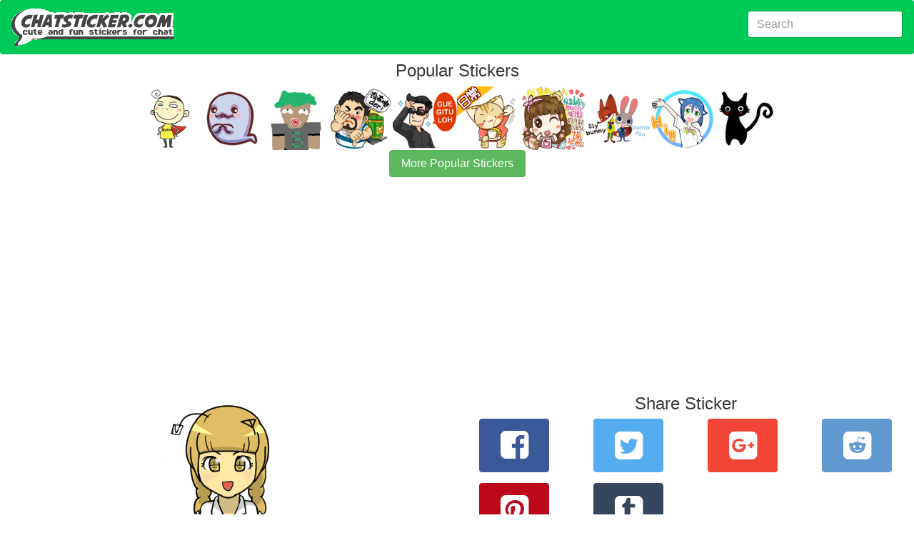

--- FILE ---
content_type: text/html; charset=utf-8
request_url: https://chatsticker.com/sticker/elena-san-1
body_size: 5727
content:
<!DOCTYPE html><html lang="en"><head><meta charset="utf-8"><title>Elena san by SONiO</title><meta name="description" content="Check out the sticker Elena san made by SONiO.  Find 80,000+ chat stickers on chatsticker.com."><link rel="amphtml" href="https://chatsticker.com/amp/sticker/elena-san-1"><meta name="viewport" content="width=device-width, initial-scale=1, maximum-scale=1, minimum-scale=1"><meta name="theme-color" content="#00ca57"><meta name="msapplication-navbutton-color" content="#00ca57"><meta name="apple-mobile-web-app-capable" content="yes"><meta name="mobile-web-app-capable" content="yes"><meta name="apple-mobile-web-app-status-bar-style" content="#00ca57"><link rel="manifest" href="/static/assets/manifest.json"><meta http-equiv="X-UA-Compatible" content="IE=edge"><meta property="og:image" content="https://sdl-stickershop.line.naver.jp/products/0/0/2/1001532/LINEStorePC/main.png?__=20161019"><meta property="og:image:width" content="240"><meta property="og:image:height" content="240"><meta property="og:site_name" content="chatsticker dot com"><meta property="og:title" content="check out the Elena san sticker by SONiO on chatsticker.com"><meta property="og:url" content="https://chatsticker.com/sticker/elena-san-1"><meta name="twitter:site" content="@chatsticker"><meta name="twitter:domain" content="chatsticker.com"><meta name="twitter:title" content="check out the Elena san sticker by SONiO on chatsticker.com"><meta name="twitter:description" content="Check out the sticker Elena san made by SONiO.  Find 80,000+ chat stickers on chatsticker.com."><meta name="twitter:image" content="https://sdl-stickershop.line.naver.jp/products/0/0/2/1001532/LINEStorePC/main.png?__=20161019"><meta name="twitter:card" content="summary_large_image"><link rel="apple-touch-icon-precomposed" sizes="57x57" href="/static/assets/apple-touch-icon-57x57.png"><link rel="apple-touch-icon-precomposed" sizes="114x114" href="/static/assets/apple-touch-icon-114x114.png"><link rel="apple-touch-icon-precomposed" sizes="72x72" href="/static/assets/apple-touch-icon-72x72.png"><link rel="apple-touch-icon-precomposed" sizes="144x144" href="/static/assets/apple-touch-icon-144x144.png"><link rel="apple-touch-icon-precomposed" sizes="60x60" href="/static/assets/apple-touch-icon-60x60.png"><link rel="apple-touch-icon-precomposed" sizes="120x120" href="/static/assets/apple-touch-icon-120x120.png"><link rel="apple-touch-icon-precomposed" sizes="76x76" href="/static/assets/apple-touch-icon-76x76.png"><link rel="apple-touch-icon-precomposed" sizes="152x152" href="/static/assets/apple-touch-icon-152x152.png"><link rel="icon" type="image/png" href="/static/assets/favicon-196x196.png" sizes="196x196"><link rel="icon" type="image/png" href="/static/assets/favicon-96x96.png" sizes="96x96"><link rel="icon" type="image/png" href="/static/assets/favicon-32x32.png" sizes="32x32"><link rel="icon" type="image/png" href="/static/assets/favicon-16x16.png" sizes="16x16"><link rel="icon" type="image/png" href="/static/assets/favicon-128.png" sizes="128x128"><meta name="application-name" content="chatsticker"><meta name="msapplication-TileColor" content="#00ca57"><meta name="msapplication-TileImage" content="/static/assets/mstile-144x144.png"><meta name="msapplication-square70x70logo" content="/static/assets/mstile-70x70.png"><meta name="msapplication-square150x150logo" content="/static/assets/mstile-150x150.png"><meta name="msapplication-wide310x150logo" content="/static/assets/mstile-310x150.png"><meta name="msapplication-square310x310logo" content="/static/assets/mstile-310x310.png"><script type="application/ld+json">       {
           "@context": "http://schema.org",
           "@type": "WebSite",
           "url": "https://chatsticker.com",
           "name": "Chatsticker",
           "potentialAction": {
               "@type": "SearchAction",
               "target": "https://chatsticker.com/?term={search_term_string}",
               "query-input": "required name=search_term_string"
           }
       }</script></head><body><link href="/static/assets/app-fc3d678efdaf28ff3f437cfb83857316b6e901c3.css" rel="stylesheet" type="text/css"><div class="container-fluid"><nav class="navbar navbar-dark bg-primary"><a href="/" class="navbar-brand hidden-sm-down"><img src="/static/assets/logo-new.png" width="227" height="52" alt="logo for chatsticker.com cute and fun stickers for chat"></a><a href="/" class="navbar-brand hidden-md-up"><img src="/static/assets/logo-new-small.png" width="62" height="41" alt="logo for chatsticker.com cute and fun stickers for chat"></a><form method="post" action="/" style="margin-top:7px;" class="form-inline pull-xs-right"><input id="term" name="term" value="" type="text" placeholder="Search" class="form-control"></form></nav><div style="height:10px;" class="clearfix"></div></div><div class="container-fluid"><script type="application/ld+json">{
 "@context": "http://schema.org",
 "@type": "BreadcrumbList",
 "itemListElement": [{
   "@type": "ListItem",
   "position": 1,
   "item": {
     "@id": "https://chatsticker.com",
     "name": "Stickers"
   }
 },{
   "@type": "ListItem",
   "position": 2,
   "item": {
     "@id": "https://chatstiker.com/sticker/elena-san-1",
     "name": "Elena san"
   }
 }]
}</script><script type="application/ld+json">{
 "@context": "http://schema.org",
 "@type": "Product",
 "name": "Elena san", "description": "She calls herself 'Electric fairy'. She has a special ability to change the conductivity of the body freely. Hobby:electrical work. collecting electrical parts.",
 "image": "https://sdl-stickershop.line.naver.jp/products/0/0/2/1001532/LINEStorePC/main.png?__=20161019",
 "brand": {
   "@type": "Thing",
   "name": "SONiO" 
 },
 "offers": {
  "@type": "Offer",
  "priceCurrency": "USD",
  "price": "0.99",
  "availability": "http://scheme.org/InStock",
  "seller": {
      "@type": "Organization",
      "name": "LINE"
  }
 }
}</script></div><div class="text-xs-center"><h1>Popular Stickers</h1></div><div id="top_bar"><a href="/sticker/mr-positive-2" alt="undefined"><img style="max-width:90px" src="https://sdl-stickershop.line.naver.jp/products/0/0/1/1113905/LINEStorePC/main.png?__=20161019" class="img-fliuid"></a><a href="/sticker/enfu-speech-ghosts-set-a-1" alt="undefined"><img style="max-width:90px" src="https://sdl-stickershop.line.naver.jp/products/0/0/1/1087245/LINEStorePC/main.png?__=20161019" class="img-fliuid"></a><a href="/sticker/sinxao" alt="undefined"><img style="max-width:90px" src="https://sdl-stickershop.line.naver.jp/products/0/0/1/1194016/LINEStorePC/main.png?__=20161019" class="img-fliuid"></a><a href="/sticker/teacher-chu-1" alt="undefined"><img style="max-width:90px" src="https://sdl-stickershop.line.naver.jp/products/0/0/1/1198757/LINEStorePC/main.png?__=20161019" class="img-fliuid"></a><a href="/sticker/mr-coeg-1" alt="undefined"><img style="max-width:90px" src="https://sdl-stickershop.line.naver.jp/products/0/0/1/1190690/LINEStorePC/main.png?__=20161019" class="img-fliuid"></a><a href="/sticker/suzu-nyan-daily-sticker-1" alt="undefined"><img style="max-width:90px" src="https://sdl-stickershop.line.naver.jp/products/0/0/1/1222835/LINEStorePC/main.png?__=20161019" class="img-fliuid"></a><a href="/sticker/merchant-salable-1" alt="undefined"><img style="max-width:90px" src="https://sdl-stickershop.line.naver.jp/products/0/0/1/1322802/LINEStorePC/main.png?__=20161019" class="img-fliuid"></a><a href="/sticker/zootopia-animated-stickers-1" alt="undefined"><img style="max-width:90px" src="https://sdl-stickershop.line.naver.jp/products/0/0/1/6404/iphone/main_animation.png?__=20161019" class="img-fliuid"></a><a href="/sticker/n-f-b-m" alt="undefined"><img style="max-width:90px" src="https://sdl-stickershop.line.naver.jp/products/0/0/1/1235035/LINEStorePC/main.png?__=20161019" class="img-fliuid"></a><a href="/sticker/black-cat-black-rabbit" alt="undefined"><img style="max-width:90px" src="https://sdl-stickershop.line.naver.jp/stickershop/v1/product/1414804/LINEStorePC/main.png;compress=true?__=20161019" class="img-fliuid"></a></div><div>  <div class="text-xs-center"><a href="/top" class="btn btn-success">More Popular Stickers</a></div><br></div><div style="width=100%" height="minheight=60px;">
           <ins class="adsbygoogle"
                style="display:block"
                data-ad-client="ca-pub-0237449579106443"
                data-ad-slot="8460969342"
                data-ad-format="auto"></ins></div>
           <script>
           (adsbygoogle = window.adsbygoogle || []).push({});
           </script><div class="container-fluid"><div class="clearfix"></div><div class="col-md-6 text-xs-center"><img src="https://sdl-stickershop.line.naver.jp/products/0/0/2/1001532/LINEStorePC/main.png?__=20161019" alt="Elena san" class="img-responsive"><form id="ratings-form" method="post" action="/rate/sticker/e066bdf66b4881c294893e98b93ccf5ca2ef3ec2" name="ratings-form"><small class="text-xs-small">rate this sticker</small><div class="ca-outer"><div class="ca-inner"><div class="rating-content"><div class="rating">     <input id="star5" type="radio" name="rating" value="5" onclick="submitRating(this);"><label for="star5" title="Awesome - 5 stars" class="full"></label><input id="star4half" type="radio" name="rating" value="4.5" onclick="submitRating(this);"><label for="star4half" title="Pretty good - 4.5 stars" class="half"></label><input id="star4" type="radio" name="rating" value="4" onclick="submitRating(this);"><label for="star4" title="Pretty good - 4 stars" class="full"></label><input id="star3half" type="radio" name="rating" value="3.5" onclick="submitRating(this);"><label for="star3half" title="Meh - 3.5 stars" class="half"></label><input id="star3" type="radio" name="rating" value="3" onclick="submitRating(this);"><label for="star3" title="Meh - 3 stars" class="full"></label><input id="star2half" type="radio" name="rating" value="2.5" onclick="submitRating(this);"><label for="star2half" title="Kinda bad - 2.5 stars" class="half"></label><input id="star2" type="radio" name="rating" value="2" onclick="submitRating(this);"><label for="star2" title="Kinda bad - 2 stars" class="full"></label><input id="star1half" type="radio" name="rating" value="1.5" onclick="submitRating(this);"><label for="star1half" title="Meh - 1.5 stars" class="half"></label><input id="star1" type="radio" name="rating" value="1" onclick="submitRating(this);"><label for="star1" title="Sucks big time - 1 star" class="full"></label><input id="starhalf" type="radio" name="rating" value="0.5" onclick="submitRating(this);"><label for="starhalf" title="Sucks big time - 0.5 stars" class="half"></label></div></div></div></div></form><script type="text/javascript">var submitRating = function(thing) {
  ga('send', 'event', "Rate Sticker", "elena-san-1", "", parseInt(thing.form.rating.value));
    
thing.form.submit();
 }</script><div class="col-md-12 text-xs-left"><h1 class="sticker-name">Elena san</h1><p>not yet rated</p><p class="sticker-author"><a href="/author/sonio">SONiO</a></p><p class="sticker-description">She calls herself 'Electric fairy'. She has a special ability to change the conductivity of the body freely. Hobby:electrical work. collecting electrical parts.</p><p class="sticker-price">US$0.99</p><p class="small">4 views</p><p class="small">90 unique views</p><p class="small"> <a href="https://store.line.me/stickershop/product/1001532/" target="_blank">source</a></p><h3></h3></div></div><div class="col-md-6 text-xs-center"><div class="clear-fix"><script type="text/javascript">var shareLink = function(url, location, type){
trackShare(type);
if (location) { document.location.href = url; return; }
 
var popup = window.open(url,  "_blank", "");
 return false; }  
var trackShare = function(type) {
  ga('send', 'event', "Share Sticker", "/sticker/elena-san-1", type, 0);
 }</script><div class="row"><div class="col-xs-12"><h1>Share Sticker</h1></div><div class="col-xs-4 col-lg-3 text-xs-center"><button id="facebookShareLink" onclick="javascript:shareLink('https://www.facebook.com/sharer/sharer.php?u=https://chatsticker.com/sticker/elena-san-1', false, 'facebook');" class="btn btn-success btn-facebook sb"> <i class="icon-facebook-squared"></i></button></div><div class="col-xs-4 col-lg-3 text-xs-center"><button id="twitterShareLink" onclick="javascript:shareLink('https://twitter.com/intent/tweet?text=Check%20out%20the%20Elena%20sansticker%20from%20SONiO%20https%3A%2F%2Fchatsticker.com%2Fsticker%2Felena-san-1', false, 'twitter')" class="btn btn-primary btn-twitter sb"> <i class="icon-twitter-squared"></i></button></div><div class="col-xs-4 col-lg-3 text-xs-center"><button id="googleShareLink" onclick="javascript:shareLink('https://plus.google.com/share?url=https://chatsticker.com/sticker/elena-san-1', false, 'google')" class="btn btn-primary btn-google sb"> <i class="icon-gplus-squared"></i></button></div><div class="col-xs-4 col-lg-3 text-xs-center"><button id="redditShareLink" onclick="javascript:shareLink('http://www.reddit.com/submit?url=https://chatsticker.com/sticker/elena-san-1', false, 'reddit')" class="btn btn-primary btn-reddit sb"> <i class="icon-reddit-squared"></i></button></div><div class="col-xs-4 col-lg-3 text-xs-center"><button id="pinterestShareLink" onclick="javascript:shareLink('http://pinterest.com/pin/create/link/?url=https://chatsticker.com/sticker/elena-san-1', false, 'pinterest')" class="btn btn-primary btn-pinterest sb"> <i class="icon-pinterest-squared"></i></button></div><div class="col-xs-4 col-lg-3 text-xs-center"><button id="tumblrShareLink" onclick="javascript:shareLink('http://tumblr.com/widgets/share/tool?canonicalUrl=https://chatsticker.com/sticker/elena-san-1', false, 'tumblr')" class="btn btn-primary btn-tumblr sb"> <i class="icon-tumblr-squared"></i></button></div></div><div class="row"><h1>How can I share this sticker in a Facebook Comment or News Feed?</h1><span>Just copy this url:</span><input value="https://www.chatsticker.com/sticker/elena-san-1" class="form-control"><p>And paste into your comment or post and it will automatically include this sticker.</p></div><div class="clear-fix"></div></div><div class="row"><div class="col-xs-12"><div id="comment_area"><div id="comments_loading"><p>Loading Comments..</p></div><div id="fb-root"></div><div data-href="https://chatsticker.com/sticker/elena-san-1" data-numposts="5" data-width="100%" data-colorscheme="light" class="fb-comments"></div></div></div></div><script type="text/javascript">var slug = "sticker/elena-san-1"
var loadfbsdk = function() {
	(function(d, s, id) {
	var js, fjs = d.getElementsByTagName(s)[0];
	if (d.getElementById(id)) return;
	js = d.createElement(s); js.id = id;
	js.src = "//connect.facebook.net/en_US/sdk.js#xfbml=1&version=v2.7&appId=302248453464513";
	fjs.parentNode.insertBefore(js, fjs);
	}(document, 'script', 'facebook-jssdk'));
	window.fbAsyncInit = function() {
		FB.Event.subscribe('xfbml.render', function(response) {
			console.log("finished showing comments");
			var c =document.getElementById('comments_loading');
			c.parentNode.removeChild(c);            
		});
		FB.Event.subscribe('comment.create', function(response){ 
			ga('send', 'event', 'Comment Created', slug, '', 0);
		});
	}
}
loadfbsdk();</script></div></div><div style="width=100%" height="minheight=60px;">
           <ins class="adsbygoogle"
                style="display:block"
                data-ad-client="ca-pub-0237449579106443"
                data-ad-slot="9879899746"
                data-ad-format="auto"></ins></div>
           <script>
           (adsbygoogle = window.adsbygoogle || []).push({});
           </script><div class="container-fluid"><div class="clearfix"></div><script type="application/ld+json">{
 "@context": "http://schema.org",
 "@type": "ImageObject",
 "author": "SONiO",
 "contentUrl": "https://sdl-stickershop.line.naver.jp/products/0/0/2/1001532/LINEStorePC/main.png?__=20161019",
 "name": "Elena san sticker #119684",
 "description": "She calls herself 'Electric fairy'. She has a special ability to change the conductivity of the body freely. Hobby:electrical work. collecting electrical parts."
}</script><div class="col-xs-12 col-sm-6 col-md-6 col-lg-4 sticker-image text-xs-center"><a href="/sticker/elena-san-1/119684"><img src="https://sdl-stickershop.line.naver.jp/products/0/0/2/1001532/android/stickers/119684.png;compress=true" alt="Elena san sticker #119684" class="img-fluid"></a></div><script type="application/ld+json">{
 "@context": "http://schema.org",
 "@type": "ImageObject",
 "author": "SONiO",
 "contentUrl": "https://sdl-stickershop.line.naver.jp/products/0/0/2/1001532/LINEStorePC/main.png?__=20161019",
 "name": "Elena san sticker #119685",
 "description": "She calls herself 'Electric fairy'. She has a special ability to change the conductivity of the body freely. Hobby:electrical work. collecting electrical parts."
}</script><div class="col-xs-12 col-sm-6 col-md-6 col-lg-4 sticker-image text-xs-center"><a href="/sticker/elena-san-1/119685"><img src="https://sdl-stickershop.line.naver.jp/products/0/0/2/1001532/android/stickers/119685.png;compress=true" alt="Elena san sticker #119685" class="img-fluid"></a></div><script type="application/ld+json">{
 "@context": "http://schema.org",
 "@type": "ImageObject",
 "author": "SONiO",
 "contentUrl": "https://sdl-stickershop.line.naver.jp/products/0/0/2/1001532/LINEStorePC/main.png?__=20161019",
 "name": "Elena san sticker #119686",
 "description": "She calls herself 'Electric fairy'. She has a special ability to change the conductivity of the body freely. Hobby:electrical work. collecting electrical parts."
}</script><div class="col-xs-12 col-sm-6 col-md-6 col-lg-4 sticker-image text-xs-center"><a href="/sticker/elena-san-1/119686"><img src="https://sdl-stickershop.line.naver.jp/products/0/0/2/1001532/android/stickers/119686.png;compress=true" alt="Elena san sticker #119686" class="img-fluid"></a></div><script type="application/ld+json">{
 "@context": "http://schema.org",
 "@type": "ImageObject",
 "author": "SONiO",
 "contentUrl": "https://sdl-stickershop.line.naver.jp/products/0/0/2/1001532/LINEStorePC/main.png?__=20161019",
 "name": "Elena san sticker #119687",
 "description": "She calls herself 'Electric fairy'. She has a special ability to change the conductivity of the body freely. Hobby:electrical work. collecting electrical parts."
}</script><div class="col-xs-12 col-sm-6 col-md-6 col-lg-4 sticker-image text-xs-center"><a href="/sticker/elena-san-1/119687"><img src="https://sdl-stickershop.line.naver.jp/products/0/0/2/1001532/android/stickers/119687.png;compress=true" alt="Elena san sticker #119687" class="img-fluid"></a></div><script type="application/ld+json">{
 "@context": "http://schema.org",
 "@type": "ImageObject",
 "author": "SONiO",
 "contentUrl": "https://sdl-stickershop.line.naver.jp/products/0/0/2/1001532/LINEStorePC/main.png?__=20161019",
 "name": "Elena san sticker #119688",
 "description": "She calls herself 'Electric fairy'. She has a special ability to change the conductivity of the body freely. Hobby:electrical work. collecting electrical parts."
}</script><div class="col-xs-12 col-sm-6 col-md-6 col-lg-4 sticker-image text-xs-center"><a href="/sticker/elena-san-1/119688"><img src="https://sdl-stickershop.line.naver.jp/products/0/0/2/1001532/android/stickers/119688.png;compress=true" alt="Elena san sticker #119688" class="img-fluid"></a></div><script type="application/ld+json">{
 "@context": "http://schema.org",
 "@type": "ImageObject",
 "author": "SONiO",
 "contentUrl": "https://sdl-stickershop.line.naver.jp/products/0/0/2/1001532/LINEStorePC/main.png?__=20161019",
 "name": "Elena san sticker #119689",
 "description": "She calls herself 'Electric fairy'. She has a special ability to change the conductivity of the body freely. Hobby:electrical work. collecting electrical parts."
}</script><div class="col-xs-12 col-sm-6 col-md-6 col-lg-4 sticker-image text-xs-center"><a href="/sticker/elena-san-1/119689"><img src="https://sdl-stickershop.line.naver.jp/products/0/0/2/1001532/android/stickers/119689.png;compress=true" alt="Elena san sticker #119689" class="img-fluid"></a></div><script type="application/ld+json">{
 "@context": "http://schema.org",
 "@type": "ImageObject",
 "author": "SONiO",
 "contentUrl": "https://sdl-stickershop.line.naver.jp/products/0/0/2/1001532/LINEStorePC/main.png?__=20161019",
 "name": "Elena san sticker #119690",
 "description": "She calls herself 'Electric fairy'. She has a special ability to change the conductivity of the body freely. Hobby:electrical work. collecting electrical parts."
}</script><div class="col-xs-12 col-sm-6 col-md-6 col-lg-4 sticker-image text-xs-center"><a href="/sticker/elena-san-1/119690"><img src="https://sdl-stickershop.line.naver.jp/products/0/0/2/1001532/android/stickers/119690.png;compress=true" alt="Elena san sticker #119690" class="img-fluid"></a></div><script type="application/ld+json">{
 "@context": "http://schema.org",
 "@type": "ImageObject",
 "author": "SONiO",
 "contentUrl": "https://sdl-stickershop.line.naver.jp/products/0/0/2/1001532/LINEStorePC/main.png?__=20161019",
 "name": "Elena san sticker #119691",
 "description": "She calls herself 'Electric fairy'. She has a special ability to change the conductivity of the body freely. Hobby:electrical work. collecting electrical parts."
}</script><div class="col-xs-12 col-sm-6 col-md-6 col-lg-4 sticker-image text-xs-center"><a href="/sticker/elena-san-1/119691"><img src="https://sdl-stickershop.line.naver.jp/products/0/0/2/1001532/android/stickers/119691.png;compress=true" alt="Elena san sticker #119691" class="img-fluid"></a></div><script type="application/ld+json">{
 "@context": "http://schema.org",
 "@type": "ImageObject",
 "author": "SONiO",
 "contentUrl": "https://sdl-stickershop.line.naver.jp/products/0/0/2/1001532/LINEStorePC/main.png?__=20161019",
 "name": "Elena san sticker #119692",
 "description": "She calls herself 'Electric fairy'. She has a special ability to change the conductivity of the body freely. Hobby:electrical work. collecting electrical parts."
}</script><div class="col-xs-12 col-sm-6 col-md-6 col-lg-4 sticker-image text-xs-center"><a href="/sticker/elena-san-1/119692"><img src="https://sdl-stickershop.line.naver.jp/products/0/0/2/1001532/android/stickers/119692.png;compress=true" alt="Elena san sticker #119692" class="img-fluid"></a></div><script type="application/ld+json">{
 "@context": "http://schema.org",
 "@type": "ImageObject",
 "author": "SONiO",
 "contentUrl": "https://sdl-stickershop.line.naver.jp/products/0/0/2/1001532/LINEStorePC/main.png?__=20161019",
 "name": "Elena san sticker #119693",
 "description": "She calls herself 'Electric fairy'. She has a special ability to change the conductivity of the body freely. Hobby:electrical work. collecting electrical parts."
}</script><div class="col-xs-12 col-sm-6 col-md-6 col-lg-4 sticker-image text-xs-center"><a href="/sticker/elena-san-1/119693"><img src="https://sdl-stickershop.line.naver.jp/products/0/0/2/1001532/android/stickers/119693.png;compress=true" alt="Elena san sticker #119693" class="img-fluid"></a></div><script type="application/ld+json">{
 "@context": "http://schema.org",
 "@type": "ImageObject",
 "author": "SONiO",
 "contentUrl": "https://sdl-stickershop.line.naver.jp/products/0/0/2/1001532/LINEStorePC/main.png?__=20161019",
 "name": "Elena san sticker #119694",
 "description": "She calls herself 'Electric fairy'. She has a special ability to change the conductivity of the body freely. Hobby:electrical work. collecting electrical parts."
}</script><div class="col-xs-12 col-sm-6 col-md-6 col-lg-4 sticker-image text-xs-center"><a href="/sticker/elena-san-1/119694"><img src="https://sdl-stickershop.line.naver.jp/products/0/0/2/1001532/android/stickers/119694.png;compress=true" alt="Elena san sticker #119694" class="img-fluid"></a></div><script type="application/ld+json">{
 "@context": "http://schema.org",
 "@type": "ImageObject",
 "author": "SONiO",
 "contentUrl": "https://sdl-stickershop.line.naver.jp/products/0/0/2/1001532/LINEStorePC/main.png?__=20161019",
 "name": "Elena san sticker #119695",
 "description": "She calls herself 'Electric fairy'. She has a special ability to change the conductivity of the body freely. Hobby:electrical work. collecting electrical parts."
}</script><div class="col-xs-12 col-sm-6 col-md-6 col-lg-4 sticker-image text-xs-center"><a href="/sticker/elena-san-1/119695"><img src="https://sdl-stickershop.line.naver.jp/products/0/0/2/1001532/android/stickers/119695.png;compress=true" alt="Elena san sticker #119695" class="img-fluid"></a></div><script type="application/ld+json">{
 "@context": "http://schema.org",
 "@type": "ImageObject",
 "author": "SONiO",
 "contentUrl": "https://sdl-stickershop.line.naver.jp/products/0/0/2/1001532/LINEStorePC/main.png?__=20161019",
 "name": "Elena san sticker #119696",
 "description": "She calls herself 'Electric fairy'. She has a special ability to change the conductivity of the body freely. Hobby:electrical work. collecting electrical parts."
}</script><div class="col-xs-12 col-sm-6 col-md-6 col-lg-4 sticker-image text-xs-center"><a href="/sticker/elena-san-1/119696"><img src="https://sdl-stickershop.line.naver.jp/products/0/0/2/1001532/android/stickers/119696.png;compress=true" alt="Elena san sticker #119696" class="img-fluid"></a></div><script type="application/ld+json">{
 "@context": "http://schema.org",
 "@type": "ImageObject",
 "author": "SONiO",
 "contentUrl": "https://sdl-stickershop.line.naver.jp/products/0/0/2/1001532/LINEStorePC/main.png?__=20161019",
 "name": "Elena san sticker #119697",
 "description": "She calls herself 'Electric fairy'. She has a special ability to change the conductivity of the body freely. Hobby:electrical work. collecting electrical parts."
}</script><div class="col-xs-12 col-sm-6 col-md-6 col-lg-4 sticker-image text-xs-center"><a href="/sticker/elena-san-1/119697"><img src="https://sdl-stickershop.line.naver.jp/products/0/0/2/1001532/android/stickers/119697.png;compress=true" alt="Elena san sticker #119697" class="img-fluid"></a></div><script type="application/ld+json">{
 "@context": "http://schema.org",
 "@type": "ImageObject",
 "author": "SONiO",
 "contentUrl": "https://sdl-stickershop.line.naver.jp/products/0/0/2/1001532/LINEStorePC/main.png?__=20161019",
 "name": "Elena san sticker #119698",
 "description": "She calls herself 'Electric fairy'. She has a special ability to change the conductivity of the body freely. Hobby:electrical work. collecting electrical parts."
}</script><div class="col-xs-12 col-sm-6 col-md-6 col-lg-4 sticker-image text-xs-center"><a href="/sticker/elena-san-1/119698"><img src="https://sdl-stickershop.line.naver.jp/products/0/0/2/1001532/android/stickers/119698.png;compress=true" alt="Elena san sticker #119698" class="img-fluid"></a></div><script type="application/ld+json">{
 "@context": "http://schema.org",
 "@type": "ImageObject",
 "author": "SONiO",
 "contentUrl": "https://sdl-stickershop.line.naver.jp/products/0/0/2/1001532/LINEStorePC/main.png?__=20161019",
 "name": "Elena san sticker #119699",
 "description": "She calls herself 'Electric fairy'. She has a special ability to change the conductivity of the body freely. Hobby:electrical work. collecting electrical parts."
}</script><div class="col-xs-12 col-sm-6 col-md-6 col-lg-4 sticker-image text-xs-center"><a href="/sticker/elena-san-1/119699"><img src="https://sdl-stickershop.line.naver.jp/products/0/0/2/1001532/android/stickers/119699.png;compress=true" alt="Elena san sticker #119699" class="img-fluid"></a></div><script type="application/ld+json">{
 "@context": "http://schema.org",
 "@type": "ImageObject",
 "author": "SONiO",
 "contentUrl": "https://sdl-stickershop.line.naver.jp/products/0/0/2/1001532/LINEStorePC/main.png?__=20161019",
 "name": "Elena san sticker #119700",
 "description": "She calls herself 'Electric fairy'. She has a special ability to change the conductivity of the body freely. Hobby:electrical work. collecting electrical parts."
}</script><div class="col-xs-12 col-sm-6 col-md-6 col-lg-4 sticker-image text-xs-center"><a href="/sticker/elena-san-1/119700"><img src="https://sdl-stickershop.line.naver.jp/products/0/0/2/1001532/android/stickers/119700.png;compress=true" alt="Elena san sticker #119700" class="img-fluid"></a></div><script type="application/ld+json">{
 "@context": "http://schema.org",
 "@type": "ImageObject",
 "author": "SONiO",
 "contentUrl": "https://sdl-stickershop.line.naver.jp/products/0/0/2/1001532/LINEStorePC/main.png?__=20161019",
 "name": "Elena san sticker #119701",
 "description": "She calls herself 'Electric fairy'. She has a special ability to change the conductivity of the body freely. Hobby:electrical work. collecting electrical parts."
}</script><div class="col-xs-12 col-sm-6 col-md-6 col-lg-4 sticker-image text-xs-center"><a href="/sticker/elena-san-1/119701"><img src="https://sdl-stickershop.line.naver.jp/products/0/0/2/1001532/android/stickers/119701.png;compress=true" alt="Elena san sticker #119701" class="img-fluid"></a></div><script type="application/ld+json">{
 "@context": "http://schema.org",
 "@type": "ImageObject",
 "author": "SONiO",
 "contentUrl": "https://sdl-stickershop.line.naver.jp/products/0/0/2/1001532/LINEStorePC/main.png?__=20161019",
 "name": "Elena san sticker #119702",
 "description": "She calls herself 'Electric fairy'. She has a special ability to change the conductivity of the body freely. Hobby:electrical work. collecting electrical parts."
}</script><div class="col-xs-12 col-sm-6 col-md-6 col-lg-4 sticker-image text-xs-center"><a href="/sticker/elena-san-1/119702"><img src="https://sdl-stickershop.line.naver.jp/products/0/0/2/1001532/android/stickers/119702.png;compress=true" alt="Elena san sticker #119702" class="img-fluid"></a></div><script type="application/ld+json">{
 "@context": "http://schema.org",
 "@type": "ImageObject",
 "author": "SONiO",
 "contentUrl": "https://sdl-stickershop.line.naver.jp/products/0/0/2/1001532/LINEStorePC/main.png?__=20161019",
 "name": "Elena san sticker #119703",
 "description": "She calls herself 'Electric fairy'. She has a special ability to change the conductivity of the body freely. Hobby:electrical work. collecting electrical parts."
}</script><div class="col-xs-12 col-sm-6 col-md-6 col-lg-4 sticker-image text-xs-center"><a href="/sticker/elena-san-1/119703"><img src="https://sdl-stickershop.line.naver.jp/products/0/0/2/1001532/android/stickers/119703.png;compress=true" alt="Elena san sticker #119703" class="img-fluid"></a></div><script type="application/ld+json">{
 "@context": "http://schema.org",
 "@type": "ImageObject",
 "author": "SONiO",
 "contentUrl": "https://sdl-stickershop.line.naver.jp/products/0/0/2/1001532/LINEStorePC/main.png?__=20161019",
 "name": "Elena san sticker #119704",
 "description": "She calls herself 'Electric fairy'. She has a special ability to change the conductivity of the body freely. Hobby:electrical work. collecting electrical parts."
}</script><div class="col-xs-12 col-sm-6 col-md-6 col-lg-4 sticker-image text-xs-center"><a href="/sticker/elena-san-1/119704"><img src="https://sdl-stickershop.line.naver.jp/products/0/0/2/1001532/android/stickers/119704.png;compress=true" alt="Elena san sticker #119704" class="img-fluid"></a></div><script type="application/ld+json">{
 "@context": "http://schema.org",
 "@type": "ImageObject",
 "author": "SONiO",
 "contentUrl": "https://sdl-stickershop.line.naver.jp/products/0/0/2/1001532/LINEStorePC/main.png?__=20161019",
 "name": "Elena san sticker #119705",
 "description": "She calls herself 'Electric fairy'. She has a special ability to change the conductivity of the body freely. Hobby:electrical work. collecting electrical parts."
}</script><div class="col-xs-12 col-sm-6 col-md-6 col-lg-4 sticker-image text-xs-center"><a href="/sticker/elena-san-1/119705"><img src="https://sdl-stickershop.line.naver.jp/products/0/0/2/1001532/android/stickers/119705.png;compress=true" alt="Elena san sticker #119705" class="img-fluid"></a></div><script type="application/ld+json">{
 "@context": "http://schema.org",
 "@type": "ImageObject",
 "author": "SONiO",
 "contentUrl": "https://sdl-stickershop.line.naver.jp/products/0/0/2/1001532/LINEStorePC/main.png?__=20161019",
 "name": "Elena san sticker #119706",
 "description": "She calls herself 'Electric fairy'. She has a special ability to change the conductivity of the body freely. Hobby:electrical work. collecting electrical parts."
}</script><div class="col-xs-12 col-sm-6 col-md-6 col-lg-4 sticker-image text-xs-center"><a href="/sticker/elena-san-1/119706"><img src="https://sdl-stickershop.line.naver.jp/products/0/0/2/1001532/android/stickers/119706.png;compress=true" alt="Elena san sticker #119706" class="img-fluid"></a></div><script type="application/ld+json">{
 "@context": "http://schema.org",
 "@type": "ImageObject",
 "author": "SONiO",
 "contentUrl": "https://sdl-stickershop.line.naver.jp/products/0/0/2/1001532/LINEStorePC/main.png?__=20161019",
 "name": "Elena san sticker #119707",
 "description": "She calls herself 'Electric fairy'. She has a special ability to change the conductivity of the body freely. Hobby:electrical work. collecting electrical parts."
}</script><div class="col-xs-12 col-sm-6 col-md-6 col-lg-4 sticker-image text-xs-center"><a href="/sticker/elena-san-1/119707"><img src="https://sdl-stickershop.line.naver.jp/products/0/0/2/1001532/android/stickers/119707.png;compress=true" alt="Elena san sticker #119707" class="img-fluid"></a></div><script type="application/ld+json">{
 "@context": "http://schema.org",
 "@type": "ImageObject",
 "author": "SONiO",
 "contentUrl": "https://sdl-stickershop.line.naver.jp/products/0/0/2/1001532/LINEStorePC/main.png?__=20161019",
 "name": "Elena san sticker #119708",
 "description": "She calls herself 'Electric fairy'. She has a special ability to change the conductivity of the body freely. Hobby:electrical work. collecting electrical parts."
}</script><div class="col-xs-12 col-sm-6 col-md-6 col-lg-4 sticker-image text-xs-center"><a href="/sticker/elena-san-1/119708"><img src="https://sdl-stickershop.line.naver.jp/products/0/0/2/1001532/android/stickers/119708.png;compress=true" alt="Elena san sticker #119708" class="img-fluid"></a></div><script type="application/ld+json">{
 "@context": "http://schema.org",
 "@type": "ImageObject",
 "author": "SONiO",
 "contentUrl": "https://sdl-stickershop.line.naver.jp/products/0/0/2/1001532/LINEStorePC/main.png?__=20161019",
 "name": "Elena san sticker #119709",
 "description": "She calls herself 'Electric fairy'. She has a special ability to change the conductivity of the body freely. Hobby:electrical work. collecting electrical parts."
}</script><div class="col-xs-12 col-sm-6 col-md-6 col-lg-4 sticker-image text-xs-center"><a href="/sticker/elena-san-1/119709"><img src="https://sdl-stickershop.line.naver.jp/products/0/0/2/1001532/android/stickers/119709.png;compress=true" alt="Elena san sticker #119709" class="img-fluid"></a></div><script type="application/ld+json">{
 "@context": "http://schema.org",
 "@type": "ImageObject",
 "author": "SONiO",
 "contentUrl": "https://sdl-stickershop.line.naver.jp/products/0/0/2/1001532/LINEStorePC/main.png?__=20161019",
 "name": "Elena san sticker #119710",
 "description": "She calls herself 'Electric fairy'. She has a special ability to change the conductivity of the body freely. Hobby:electrical work. collecting electrical parts."
}</script><div class="col-xs-12 col-sm-6 col-md-6 col-lg-4 sticker-image text-xs-center"><a href="/sticker/elena-san-1/119710"><img src="https://sdl-stickershop.line.naver.jp/products/0/0/2/1001532/android/stickers/119710.png;compress=true" alt="Elena san sticker #119710" class="img-fluid"></a></div><script type="application/ld+json">{
 "@context": "http://schema.org",
 "@type": "ImageObject",
 "author": "SONiO",
 "contentUrl": "https://sdl-stickershop.line.naver.jp/products/0/0/2/1001532/LINEStorePC/main.png?__=20161019",
 "name": "Elena san sticker #119711",
 "description": "She calls herself 'Electric fairy'. She has a special ability to change the conductivity of the body freely. Hobby:electrical work. collecting electrical parts."
}</script><div class="col-xs-12 col-sm-6 col-md-6 col-lg-4 sticker-image text-xs-center"><a href="/sticker/elena-san-1/119711"><img src="https://sdl-stickershop.line.naver.jp/products/0/0/2/1001532/android/stickers/119711.png;compress=true" alt="Elena san sticker #119711" class="img-fluid"></a></div><script type="application/ld+json">{
 "@context": "http://schema.org",
 "@type": "ImageObject",
 "author": "SONiO",
 "contentUrl": "https://sdl-stickershop.line.naver.jp/products/0/0/2/1001532/LINEStorePC/main.png?__=20161019",
 "name": "Elena san sticker #119712",
 "description": "She calls herself 'Electric fairy'. She has a special ability to change the conductivity of the body freely. Hobby:electrical work. collecting electrical parts."
}</script><div class="col-xs-12 col-sm-6 col-md-6 col-lg-4 sticker-image text-xs-center"><a href="/sticker/elena-san-1/119712"><img src="https://sdl-stickershop.line.naver.jp/products/0/0/2/1001532/android/stickers/119712.png;compress=true" alt="Elena san sticker #119712" class="img-fluid"></a></div><script type="application/ld+json">{
 "@context": "http://schema.org",
 "@type": "ImageObject",
 "author": "SONiO",
 "contentUrl": "https://sdl-stickershop.line.naver.jp/products/0/0/2/1001532/LINEStorePC/main.png?__=20161019",
 "name": "Elena san sticker #119713",
 "description": "She calls herself 'Electric fairy'. She has a special ability to change the conductivity of the body freely. Hobby:electrical work. collecting electrical parts."
}</script><div class="col-xs-12 col-sm-6 col-md-6 col-lg-4 sticker-image text-xs-center"><a href="/sticker/elena-san-1/119713"><img src="https://sdl-stickershop.line.naver.jp/products/0/0/2/1001532/android/stickers/119713.png;compress=true" alt="Elena san sticker #119713" class="img-fluid"></a></div><script type="application/ld+json">{
 "@context": "http://schema.org",
 "@type": "ImageObject",
 "author": "SONiO",
 "contentUrl": "https://sdl-stickershop.line.naver.jp/products/0/0/2/1001532/LINEStorePC/main.png?__=20161019",
 "name": "Elena san sticker #119714",
 "description": "She calls herself 'Electric fairy'. She has a special ability to change the conductivity of the body freely. Hobby:electrical work. collecting electrical parts."
}</script><div class="col-xs-12 col-sm-6 col-md-6 col-lg-4 sticker-image text-xs-center"><a href="/sticker/elena-san-1/119714"><img src="https://sdl-stickershop.line.naver.jp/products/0/0/2/1001532/android/stickers/119714.png;compress=true" alt="Elena san sticker #119714" class="img-fluid"></a></div><script type="application/ld+json">{
 "@context": "http://schema.org",
 "@type": "ImageObject",
 "author": "SONiO",
 "contentUrl": "https://sdl-stickershop.line.naver.jp/products/0/0/2/1001532/LINEStorePC/main.png?__=20161019",
 "name": "Elena san sticker #119715",
 "description": "She calls herself 'Electric fairy'. She has a special ability to change the conductivity of the body freely. Hobby:electrical work. collecting electrical parts."
}</script><div class="col-xs-12 col-sm-6 col-md-6 col-lg-4 sticker-image text-xs-center"><a href="/sticker/elena-san-1/119715"><img src="https://sdl-stickershop.line.naver.jp/products/0/0/2/1001532/android/stickers/119715.png;compress=true" alt="Elena san sticker #119715" class="img-fluid"></a></div><script type="application/ld+json">{
 "@context": "http://schema.org",
 "@type": "ImageObject",
 "author": "SONiO",
 "contentUrl": "https://sdl-stickershop.line.naver.jp/products/0/0/2/1001532/LINEStorePC/main.png?__=20161019",
 "name": "Elena san sticker #119716",
 "description": "She calls herself 'Electric fairy'. She has a special ability to change the conductivity of the body freely. Hobby:electrical work. collecting electrical parts."
}</script><div class="col-xs-12 col-sm-6 col-md-6 col-lg-4 sticker-image text-xs-center"><a href="/sticker/elena-san-1/119716"><img src="https://sdl-stickershop.line.naver.jp/products/0/0/2/1001532/android/stickers/119716.png;compress=true" alt="Elena san sticker #119716" class="img-fluid"></a></div><script type="application/ld+json">{
 "@context": "http://schema.org",
 "@type": "ImageObject",
 "author": "SONiO",
 "contentUrl": "https://sdl-stickershop.line.naver.jp/products/0/0/2/1001532/LINEStorePC/main.png?__=20161019",
 "name": "Elena san sticker #119717",
 "description": "She calls herself 'Electric fairy'. She has a special ability to change the conductivity of the body freely. Hobby:electrical work. collecting electrical parts."
}</script><div class="col-xs-12 col-sm-6 col-md-6 col-lg-4 sticker-image text-xs-center"><a href="/sticker/elena-san-1/119717"><img src="https://sdl-stickershop.line.naver.jp/products/0/0/2/1001532/android/stickers/119717.png;compress=true" alt="Elena san sticker #119717" class="img-fluid"></a></div><script type="application/ld+json">{
 "@context": "http://schema.org",
 "@type": "ImageObject",
 "author": "SONiO",
 "contentUrl": "https://sdl-stickershop.line.naver.jp/products/0/0/2/1001532/LINEStorePC/main.png?__=20161019",
 "name": "Elena san sticker #119718",
 "description": "She calls herself 'Electric fairy'. She has a special ability to change the conductivity of the body freely. Hobby:electrical work. collecting electrical parts."
}</script><div class="col-xs-12 col-sm-6 col-md-6 col-lg-4 sticker-image text-xs-center"><a href="/sticker/elena-san-1/119718"><img src="https://sdl-stickershop.line.naver.jp/products/0/0/2/1001532/android/stickers/119718.png;compress=true" alt="Elena san sticker #119718" class="img-fluid"></a></div><script type="application/ld+json">{
 "@context": "http://schema.org",
 "@type": "ImageObject",
 "author": "SONiO",
 "contentUrl": "https://sdl-stickershop.line.naver.jp/products/0/0/2/1001532/LINEStorePC/main.png?__=20161019",
 "name": "Elena san sticker #119719",
 "description": "She calls herself 'Electric fairy'. She has a special ability to change the conductivity of the body freely. Hobby:electrical work. collecting electrical parts."
}</script><div class="col-xs-12 col-sm-6 col-md-6 col-lg-4 sticker-image text-xs-center"><a href="/sticker/elena-san-1/119719"><img src="https://sdl-stickershop.line.naver.jp/products/0/0/2/1001532/android/stickers/119719.png;compress=true" alt="Elena san sticker #119719" class="img-fluid"></a></div><script type="application/ld+json">{
 "@context": "http://schema.org",
 "@type": "ImageObject",
 "author": "SONiO",
 "contentUrl": "https://sdl-stickershop.line.naver.jp/products/0/0/2/1001532/LINEStorePC/main.png?__=20161019",
 "name": "Elena san sticker #119720",
 "description": "She calls herself 'Electric fairy'. She has a special ability to change the conductivity of the body freely. Hobby:electrical work. collecting electrical parts."
}</script><div class="col-xs-12 col-sm-6 col-md-6 col-lg-4 sticker-image text-xs-center"><a href="/sticker/elena-san-1/119720"><img src="https://sdl-stickershop.line.naver.jp/products/0/0/2/1001532/android/stickers/119720.png;compress=true" alt="Elena san sticker #119720" class="img-fluid"></a></div><script type="application/ld+json">{
 "@context": "http://schema.org",
 "@type": "ImageObject",
 "author": "SONiO",
 "contentUrl": "https://sdl-stickershop.line.naver.jp/products/0/0/2/1001532/LINEStorePC/main.png?__=20161019",
 "name": "Elena san sticker #119721",
 "description": "She calls herself 'Electric fairy'. She has a special ability to change the conductivity of the body freely. Hobby:electrical work. collecting electrical parts."
}</script><div class="col-xs-12 col-sm-6 col-md-6 col-lg-4 sticker-image text-xs-center"><a href="/sticker/elena-san-1/119721"><img src="https://sdl-stickershop.line.naver.jp/products/0/0/2/1001532/android/stickers/119721.png;compress=true" alt="Elena san sticker #119721" class="img-fluid"></a></div><script type="application/ld+json">{
 "@context": "http://schema.org",
 "@type": "ImageObject",
 "author": "SONiO",
 "contentUrl": "https://sdl-stickershop.line.naver.jp/products/0/0/2/1001532/LINEStorePC/main.png?__=20161019",
 "name": "Elena san sticker #119722",
 "description": "She calls herself 'Electric fairy'. She has a special ability to change the conductivity of the body freely. Hobby:electrical work. collecting electrical parts."
}</script><div class="col-xs-12 col-sm-6 col-md-6 col-lg-4 sticker-image text-xs-center"><a href="/sticker/elena-san-1/119722"><img src="https://sdl-stickershop.line.naver.jp/products/0/0/2/1001532/android/stickers/119722.png;compress=true" alt="Elena san sticker #119722" class="img-fluid"></a></div><script type="application/ld+json">{
 "@context": "http://schema.org",
 "@type": "ImageObject",
 "author": "SONiO",
 "contentUrl": "https://sdl-stickershop.line.naver.jp/products/0/0/2/1001532/LINEStorePC/main.png?__=20161019",
 "name": "Elena san sticker #119723",
 "description": "She calls herself 'Electric fairy'. She has a special ability to change the conductivity of the body freely. Hobby:electrical work. collecting electrical parts."
}</script><div class="col-xs-12 col-sm-6 col-md-6 col-lg-4 sticker-image text-xs-center"><a href="/sticker/elena-san-1/119723"><img src="https://sdl-stickershop.line.naver.jp/products/0/0/2/1001532/android/stickers/119723.png;compress=true" alt="Elena san sticker #119723" class="img-fluid"></a></div></div><div style="width=100%" height="minheight=60px;">
           <ins class="adsbygoogle"
                style="display:block"
                data-ad-client="ca-pub-0237449579106443"
                data-ad-slot="2356632944"
                data-ad-format="auto"></ins></div>
           <script>
           (adsbygoogle = window.adsbygoogle || []).push({});
           </script><div class="container-fluid"><div class="clearfix"></div><div class="col-xs-12"><h1>Related Stickers for Chat Apps</h1><div class="card col-xs-12 col-md-4 sticker-card text-xs-center"><a href="/sticker/browns-world-of-animals-1"><img src="https://sdl-stickershop.line.naver.jp/products/0/0/3/7488/LINEStorePC/main.png?__=20161019" alt="Brown's World of Animals" width="240" height="240" class="card-img-top"><div class="card-block"><h2 class="card-title">Brown's World of Animals</h2></div></a></div><div class="card col-xs-12 col-md-4 sticker-card text-xs-center"><a href="/sticker/brown-conys-big-love-stickers-1"><img src="https://sdl-stickershop.line.naver.jp/products/0/0/7/6496/LINEStorePC/main.png?__=20161019" alt="Brown &amp; Cony's Big Love Stickers" width="240" height="240" class="card-img-top"><div class="card-block"><h2 class="card-title">Brown &amp; Cony's Big Love Stickers</h2></div></a></div><div class="card col-xs-12 col-md-4 sticker-card text-xs-center"><a href="/sticker/brown-conys-heaps-of-hearts-1"><img src="https://sdl-stickershop.line.naver.jp/products/0/0/2/7776/iphone/main_animation@2x.png?__=20161019" alt="Brown &amp; Cony's Heaps of Hearts!" width="240" height="240" class="card-img-top"><div class="card-block"><h2 class="card-title">Brown &amp; Cony's Heaps of Hearts!</h2></div></a></div><div class="card col-xs-12 col-md-4 sticker-card text-xs-center"><a href="/sticker/animation-spoiled-rabbit-1"><img src="https://sdl-stickershop.line.naver.jp/products/0/0/1/1362985/iphone/main_animation@2x.png?__=20161019" alt="[Animation] Spoiled Rabbit" width="240" height="240" class="card-img-top"><div class="card-block"><h2 class="card-title">[Animation] Spoiled Rabbit</h2></div></a></div><div class="card col-xs-12 col-md-4 sticker-card text-xs-center"><a href="/sticker/extremely-intense-sheep-1"><img src="https://sdl-stickershop.line.naver.jp/products/0/0/1/1338178/iphone/main_animation@2x.png?__=20161019" alt="Extremely intense sheep" width="240" height="240" class="card-img-top"><div class="card-block"><h2 class="card-title">Extremely intense sheep</h2></div></a></div><div class="card col-xs-12 col-md-4 sticker-card text-xs-center"><a href="/sticker/cute-crayon-snoopy-stickers-1"><img src="https://sdl-stickershop.line.naver.jp/products/0/0/2/7849/iphone/main_animation@2x.png?__=20161019" alt="Cute Crayon Snoopy Stickers" width="240" height="240" class="card-img-top"><div class="card-block"><h2 class="card-title">Cute Crayon Snoopy Stickers</h2></div></a></div><div class="card col-xs-12 col-md-4 sticker-card text-xs-center"><a href="/sticker/brown-conys-thrilling-date-1"><img src="https://sdl-stickershop.line.naver.jp/products/0/0/7/2710/iphone/main_animation@2x.png?__=20161019" alt="Brown &amp; Cony's Thrilling Date" width="240" height="240" class="card-img-top"><div class="card-block"><h2 class="card-title">Brown &amp; Cony's Thrilling Date</h2></div></a></div><div class="card col-xs-12 col-md-4 sticker-card text-xs-center"><a href="/sticker/animated-winnie-the-pooh-speech-balloons"><img src="https://sdl-stickershop.line.naver.jp/products/0/0/2/7946/iphone/main_animation@2x.png?__=20161019" alt="Animated Winnie the Pooh Speech Balloons" width="240" height="240" class="card-img-top"><div class="card-block"><h2 class="card-title">Animated Winnie the Pooh Speech Balloons</h2></div></a></div><div class="card col-xs-12 col-md-4 sticker-card text-xs-center"><a href="/sticker/stitch-pop-up-cuteness-1"><img src="https://sdl-stickershop.line.naver.jp/products/0/0/2/7561/LINEStorePC/main.png?__=20161019" alt="Stitch Pop-Up Cuteness" width="240" height="240" class="card-img-top"><div class="card-block"><h2 class="card-title">Stitch Pop-Up Cuteness</h2></div></a></div><div class="card col-xs-12 col-md-4 sticker-card text-xs-center"><a href="/sticker/star-wars-imperial-sticker-collection"><img src="https://sdl-stickershop.line.naver.jp/products/0/0/2/2005/LINEStorePC/main.png?__=20161019" alt="Star Wars Imperial Sticker Collection" width="240" height="240" class="card-img-top"><div class="card-block"><h2 class="card-title">Star Wars Imperial Sticker Collection</h2></div></a></div></div></div><div class="footer"><div class="container text-xs-center"><small> </small><ul class="list-inline"><li class="list-inline-item"><small>&copy; Folstad Consulting</small></li><li class="list-inline-item"><small><a href="/About">About</a></small></li><li class="list-inline-item"><small><a href="/developers">Developers</a></small></li><li class="list-inline-item"><small><a href="/keywords">Keywords</a></small></li><li class="list-inline-item"><small><a href="/authors">Authors</a></small></li><li class="list-inline-item"><small><a href="/store">Store</a></small></li><li class="list-inline-item"><small><a href="/privacy">Privacy Policy</a></small></li></ul></div></div><script async src="//pagead2.googlesyndication.com/pagead/js/adsbygoogle.js"></script><script>(adsbygoogle = window.adsbygoogle || []).push({ google_ad_client: "ca-pub-0237449579106443",enable_page_level_ads:true});</script><script>(function(i,s,o,g,r,a,m){i['GoogleAnalyticsObject']=r;i[r]=i[r]||function(){
(i[r].q=i[r].q||[]).push(arguments)},i[r].l=1*new Date();a=s.createElement(o),
m=s.getElementsByTagName(o)[0];a.async=1;a.src=g;m.parentNode.insertBefore(a,m)
})(window,document,'script','https://www.google-analytics.com/analytics.js','ga');
ga('create', 'UA-35793966-6', {'siteSpeedSampleRate': 100 });
ga('require', 'displayfeatures');
ga('require', 'linkid');
ga('set', 'userId', '7c21496639cd96649d8a');
ga('send', 'pageview');</script></body></html>

--- FILE ---
content_type: text/html; charset=utf-8
request_url: https://www.google.com/recaptcha/api2/aframe
body_size: 265
content:
<!DOCTYPE HTML><html><head><meta http-equiv="content-type" content="text/html; charset=UTF-8"></head><body><script nonce="bME_vjWL32nezsc5C9HNMg">/** Anti-fraud and anti-abuse applications only. See google.com/recaptcha */ try{var clients={'sodar':'https://pagead2.googlesyndication.com/pagead/sodar?'};window.addEventListener("message",function(a){try{if(a.source===window.parent){var b=JSON.parse(a.data);var c=clients[b['id']];if(c){var d=document.createElement('img');d.src=c+b['params']+'&rc='+(localStorage.getItem("rc::a")?sessionStorage.getItem("rc::b"):"");window.document.body.appendChild(d);sessionStorage.setItem("rc::e",parseInt(sessionStorage.getItem("rc::e")||0)+1);localStorage.setItem("rc::h",'1769102780780');}}}catch(b){}});window.parent.postMessage("_grecaptcha_ready", "*");}catch(b){}</script></body></html>